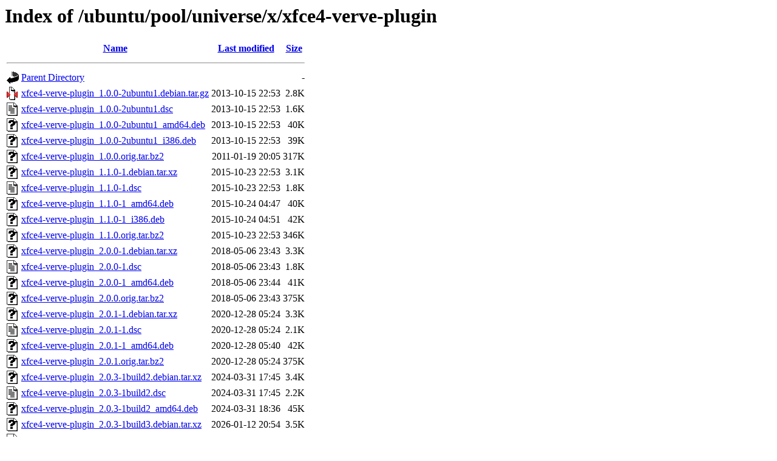

--- FILE ---
content_type: text/html;charset=UTF-8
request_url: http://nl.archive.ubuntu.comnl.archive.ubuntu.com/ubuntu/pool/universe/x/xfce4-verve-plugin/
body_size: 960
content:
<!DOCTYPE HTML PUBLIC "-//W3C//DTD HTML 3.2 Final//EN">
<html>
 <head>
  <title>Index of /ubuntu/pool/universe/x/xfce4-verve-plugin</title>
 </head>
 <body>
<h1>Index of /ubuntu/pool/universe/x/xfce4-verve-plugin</h1>
  <table>
   <tr><th valign="top"><img src="/icons/blank.gif" alt="[ICO]"></th><th><a href="?C=N;O=D">Name</a></th><th><a href="?C=M;O=A">Last modified</a></th><th><a href="?C=S;O=A">Size</a></th></tr>
   <tr><th colspan="4"><hr></th></tr>
<tr><td valign="top"><img src="/icons/back.gif" alt="[PARENTDIR]"></td><td><a href="/ubuntu/pool/universe/x/">Parent Directory</a></td><td>&nbsp;</td><td align="right">  - </td></tr>
<tr><td valign="top"><img src="/icons/compressed.gif" alt="[   ]"></td><td><a href="xfce4-verve-plugin_1.0.0-2ubuntu1.debian.tar.gz">xfce4-verve-plugin_1.0.0-2ubuntu1.debian.tar.gz</a></td><td align="right">2013-10-15 22:53  </td><td align="right">2.8K</td></tr>
<tr><td valign="top"><img src="/icons/text.gif" alt="[TXT]"></td><td><a href="xfce4-verve-plugin_1.0.0-2ubuntu1.dsc">xfce4-verve-plugin_1.0.0-2ubuntu1.dsc</a></td><td align="right">2013-10-15 22:53  </td><td align="right">1.6K</td></tr>
<tr><td valign="top"><img src="/icons/unknown.gif" alt="[   ]"></td><td><a href="xfce4-verve-plugin_1.0.0-2ubuntu1_amd64.deb">xfce4-verve-plugin_1.0.0-2ubuntu1_amd64.deb</a></td><td align="right">2013-10-15 22:53  </td><td align="right"> 40K</td></tr>
<tr><td valign="top"><img src="/icons/unknown.gif" alt="[   ]"></td><td><a href="xfce4-verve-plugin_1.0.0-2ubuntu1_i386.deb">xfce4-verve-plugin_1.0.0-2ubuntu1_i386.deb</a></td><td align="right">2013-10-15 22:53  </td><td align="right"> 39K</td></tr>
<tr><td valign="top"><img src="/icons/unknown.gif" alt="[   ]"></td><td><a href="xfce4-verve-plugin_1.0.0.orig.tar.bz2">xfce4-verve-plugin_1.0.0.orig.tar.bz2</a></td><td align="right">2011-01-19 20:05  </td><td align="right">317K</td></tr>
<tr><td valign="top"><img src="/icons/unknown.gif" alt="[   ]"></td><td><a href="xfce4-verve-plugin_1.1.0-1.debian.tar.xz">xfce4-verve-plugin_1.1.0-1.debian.tar.xz</a></td><td align="right">2015-10-23 22:53  </td><td align="right">3.1K</td></tr>
<tr><td valign="top"><img src="/icons/text.gif" alt="[TXT]"></td><td><a href="xfce4-verve-plugin_1.1.0-1.dsc">xfce4-verve-plugin_1.1.0-1.dsc</a></td><td align="right">2015-10-23 22:53  </td><td align="right">1.8K</td></tr>
<tr><td valign="top"><img src="/icons/unknown.gif" alt="[   ]"></td><td><a href="xfce4-verve-plugin_1.1.0-1_amd64.deb">xfce4-verve-plugin_1.1.0-1_amd64.deb</a></td><td align="right">2015-10-24 04:47  </td><td align="right"> 40K</td></tr>
<tr><td valign="top"><img src="/icons/unknown.gif" alt="[   ]"></td><td><a href="xfce4-verve-plugin_1.1.0-1_i386.deb">xfce4-verve-plugin_1.1.0-1_i386.deb</a></td><td align="right">2015-10-24 04:51  </td><td align="right"> 42K</td></tr>
<tr><td valign="top"><img src="/icons/unknown.gif" alt="[   ]"></td><td><a href="xfce4-verve-plugin_1.1.0.orig.tar.bz2">xfce4-verve-plugin_1.1.0.orig.tar.bz2</a></td><td align="right">2015-10-23 22:53  </td><td align="right">346K</td></tr>
<tr><td valign="top"><img src="/icons/unknown.gif" alt="[   ]"></td><td><a href="xfce4-verve-plugin_2.0.0-1.debian.tar.xz">xfce4-verve-plugin_2.0.0-1.debian.tar.xz</a></td><td align="right">2018-05-06 23:43  </td><td align="right">3.3K</td></tr>
<tr><td valign="top"><img src="/icons/text.gif" alt="[TXT]"></td><td><a href="xfce4-verve-plugin_2.0.0-1.dsc">xfce4-verve-plugin_2.0.0-1.dsc</a></td><td align="right">2018-05-06 23:43  </td><td align="right">1.8K</td></tr>
<tr><td valign="top"><img src="/icons/unknown.gif" alt="[   ]"></td><td><a href="xfce4-verve-plugin_2.0.0-1_amd64.deb">xfce4-verve-plugin_2.0.0-1_amd64.deb</a></td><td align="right">2018-05-06 23:44  </td><td align="right"> 41K</td></tr>
<tr><td valign="top"><img src="/icons/unknown.gif" alt="[   ]"></td><td><a href="xfce4-verve-plugin_2.0.0.orig.tar.bz2">xfce4-verve-plugin_2.0.0.orig.tar.bz2</a></td><td align="right">2018-05-06 23:43  </td><td align="right">375K</td></tr>
<tr><td valign="top"><img src="/icons/unknown.gif" alt="[   ]"></td><td><a href="xfce4-verve-plugin_2.0.1-1.debian.tar.xz">xfce4-verve-plugin_2.0.1-1.debian.tar.xz</a></td><td align="right">2020-12-28 05:24  </td><td align="right">3.3K</td></tr>
<tr><td valign="top"><img src="/icons/text.gif" alt="[TXT]"></td><td><a href="xfce4-verve-plugin_2.0.1-1.dsc">xfce4-verve-plugin_2.0.1-1.dsc</a></td><td align="right">2020-12-28 05:24  </td><td align="right">2.1K</td></tr>
<tr><td valign="top"><img src="/icons/unknown.gif" alt="[   ]"></td><td><a href="xfce4-verve-plugin_2.0.1-1_amd64.deb">xfce4-verve-plugin_2.0.1-1_amd64.deb</a></td><td align="right">2020-12-28 05:40  </td><td align="right"> 42K</td></tr>
<tr><td valign="top"><img src="/icons/unknown.gif" alt="[   ]"></td><td><a href="xfce4-verve-plugin_2.0.1.orig.tar.bz2">xfce4-verve-plugin_2.0.1.orig.tar.bz2</a></td><td align="right">2020-12-28 05:24  </td><td align="right">375K</td></tr>
<tr><td valign="top"><img src="/icons/unknown.gif" alt="[   ]"></td><td><a href="xfce4-verve-plugin_2.0.3-1build2.debian.tar.xz">xfce4-verve-plugin_2.0.3-1build2.debian.tar.xz</a></td><td align="right">2024-03-31 17:45  </td><td align="right">3.4K</td></tr>
<tr><td valign="top"><img src="/icons/text.gif" alt="[TXT]"></td><td><a href="xfce4-verve-plugin_2.0.3-1build2.dsc">xfce4-verve-plugin_2.0.3-1build2.dsc</a></td><td align="right">2024-03-31 17:45  </td><td align="right">2.2K</td></tr>
<tr><td valign="top"><img src="/icons/unknown.gif" alt="[   ]"></td><td><a href="xfce4-verve-plugin_2.0.3-1build2_amd64.deb">xfce4-verve-plugin_2.0.3-1build2_amd64.deb</a></td><td align="right">2024-03-31 18:36  </td><td align="right"> 45K</td></tr>
<tr><td valign="top"><img src="/icons/unknown.gif" alt="[   ]"></td><td><a href="xfce4-verve-plugin_2.0.3-1build3.debian.tar.xz">xfce4-verve-plugin_2.0.3-1build3.debian.tar.xz</a></td><td align="right">2026-01-12 20:54  </td><td align="right">3.5K</td></tr>
<tr><td valign="top"><img src="/icons/text.gif" alt="[TXT]"></td><td><a href="xfce4-verve-plugin_2.0.3-1build3.dsc">xfce4-verve-plugin_2.0.3-1build3.dsc</a></td><td align="right">2026-01-12 20:54  </td><td align="right">2.2K</td></tr>
<tr><td valign="top"><img src="/icons/unknown.gif" alt="[   ]"></td><td><a href="xfce4-verve-plugin_2.0.3-1build3_amd64.deb">xfce4-verve-plugin_2.0.3-1build3_amd64.deb</a></td><td align="right">2026-01-12 20:55  </td><td align="right"> 45K</td></tr>
<tr><td valign="top"><img src="/icons/unknown.gif" alt="[   ]"></td><td><a href="xfce4-verve-plugin_2.0.3-1build3_amd64v3.deb">xfce4-verve-plugin_2.0.3-1build3_amd64v3.deb</a></td><td align="right">2026-01-12 20:57  </td><td align="right"> 45K</td></tr>
<tr><td valign="top"><img src="/icons/unknown.gif" alt="[   ]"></td><td><a href="xfce4-verve-plugin_2.0.3.orig.tar.bz2">xfce4-verve-plugin_2.0.3.orig.tar.bz2</a></td><td align="right">2023-07-16 17:18  </td><td align="right">375K</td></tr>
   <tr><th colspan="4"><hr></th></tr>
</table>
<address>Apache/2.4.52 (Ubuntu) Server at nl.archive.ubuntu.comnl.archive.ubuntu.com Port 80</address>
</body></html>
